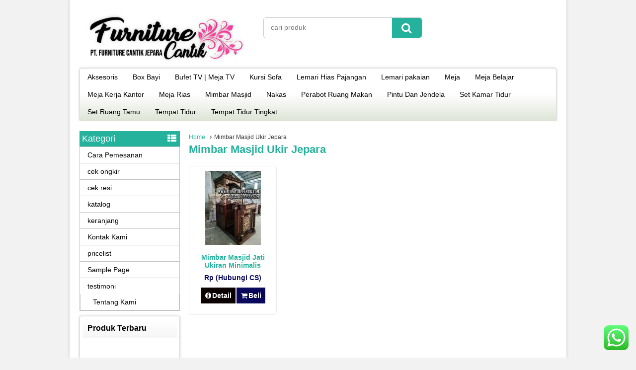

--- FILE ---
content_type: text/html; charset=UTF-8
request_url: https://www.furniturecantik.com/tag/mimbar-masjid-ukir-jepara
body_size: 8836
content:
<!DOCTYPE html>
<!--[if IE]>
<script src="http://html5shiv.googlecode.com/svn/trunk/html5.js"></script>
<![endif]-->
<head>
<meta charset="utf-8">
<title>Mimbar Masjid Ukir Jepara | Toko Furniture Cantik Jepara</title>
<link rel="profile" href="http://gmpg.org/xfn/11" />
<link rel="pingback" href="https://www.furniturecantik.com/xmlrpc.php" />
<meta name="viewport" content="width=device-width, initial-scale=1.0">
		<link rel="Shortcut Icon" href="https://www.furniturecantik.com/wp-content/uploads/2025/07/PT-Furniture-Cantik-Jepara.png" type="image/x-icon" />
		
<!-- All in One SEO Pack 3.3.5 oleh Michael Torbert dari Semper Fi Web Design[153,218] -->

<meta name="keywords"  content="mimbar masjid jati ukiran minimalis jakarta,jual mimbar masjid,mimbar jati jepara murah,mimba kayu jati,foto mimbar masjid,gambar mimbar masjid terbaru,harga mimbar masjid,harga mimbar masjid kayu tpk,harga mimbar masjid minimalis,harga mimbar podium jakarta,interior mimbar masjid,jual mimbar masjid murah,jual mimbar masjid terbaru,jual mimbar ready stock,mimbar jati jepara termurah,mimbar kayu jati merah,mimbar khutbah jumat,mimbar khutbah masjid,mimbar masjid,mimbar masjid agung,mimbar masjid asli jepara,mimbar masjid bandung,mimbar masjid banten,mimbar masjid depok,mimbar masjid duco,mimbar masjid kayu jati solid,mimbar masjid makasar,mimbar masjid mewah,mimbar masjid minimalis,mimbar masjid model baru,mimbar masjid moderen,mimbar masjid murah,mimbar masjid semarang,mimbar masjid surabaya,mimbar masjid surabaya sidoarjo,mimbar masjid ukir jepara,mimbar masjid ukir klasik jepara,mimbar masjid ukiran jakarta,mimbar modern minimalis arabic,mimbar podium masjid,mimbat khutbah jum\'at,podium kenegaraan,podium minimalis jepara,podium ukir jati" />

<script type="application/ld+json" class="aioseop-schema">{"@context":"https://schema.org","@graph":[{"@type":"Organization","@id":"https://www.furniturecantik.com/#organization","url":"https://www.furniturecantik.com/","name":"Toko Furniture Cantik Jepara","sameAs":[]},{"@type":"WebSite","@id":"https://www.furniturecantik.com/#website","url":"https://www.furniturecantik.com/","name":"Toko Furniture Cantik Jepara","publisher":{"@id":"https://www.furniturecantik.com/#organization"}},{"@type":"CollectionPage","@id":"https://www.furniturecantik.com/tag/mimbar-masjid-ukir-jepara#collectionpage","url":"https://www.furniturecantik.com/tag/mimbar-masjid-ukir-jepara","inLanguage":"id-ID","name":"Mimbar Masjid Ukir Jepara","isPartOf":{"@id":"https://www.furniturecantik.com/#website"}}]}</script>
<link rel="canonical" href="https://www.furniturecantik.com/tag/mimbar-masjid-ukir-jepara" />
<!-- All in One SEO Pack -->
<link rel='dns-prefetch' href='//static.addtoany.com' />
<link rel='dns-prefetch' href='//s.w.org' />
		<script type="text/javascript">
			window._wpemojiSettings = {"baseUrl":"https:\/\/s.w.org\/images\/core\/emoji\/11\/72x72\/","ext":".png","svgUrl":"https:\/\/s.w.org\/images\/core\/emoji\/11\/svg\/","svgExt":".svg","source":{"concatemoji":"https:\/\/www.furniturecantik.com\/wp-includes\/js\/wp-emoji-release.min.js"}};
			!function(e,a,t){var n,r,o,i=a.createElement("canvas"),p=i.getContext&&i.getContext("2d");function s(e,t){var a=String.fromCharCode;p.clearRect(0,0,i.width,i.height),p.fillText(a.apply(this,e),0,0);e=i.toDataURL();return p.clearRect(0,0,i.width,i.height),p.fillText(a.apply(this,t),0,0),e===i.toDataURL()}function c(e){var t=a.createElement("script");t.src=e,t.defer=t.type="text/javascript",a.getElementsByTagName("head")[0].appendChild(t)}for(o=Array("flag","emoji"),t.supports={everything:!0,everythingExceptFlag:!0},r=0;r<o.length;r++)t.supports[o[r]]=function(e){if(!p||!p.fillText)return!1;switch(p.textBaseline="top",p.font="600 32px Arial",e){case"flag":return s([55356,56826,55356,56819],[55356,56826,8203,55356,56819])?!1:!s([55356,57332,56128,56423,56128,56418,56128,56421,56128,56430,56128,56423,56128,56447],[55356,57332,8203,56128,56423,8203,56128,56418,8203,56128,56421,8203,56128,56430,8203,56128,56423,8203,56128,56447]);case"emoji":return!s([55358,56760,9792,65039],[55358,56760,8203,9792,65039])}return!1}(o[r]),t.supports.everything=t.supports.everything&&t.supports[o[r]],"flag"!==o[r]&&(t.supports.everythingExceptFlag=t.supports.everythingExceptFlag&&t.supports[o[r]]);t.supports.everythingExceptFlag=t.supports.everythingExceptFlag&&!t.supports.flag,t.DOMReady=!1,t.readyCallback=function(){t.DOMReady=!0},t.supports.everything||(n=function(){t.readyCallback()},a.addEventListener?(a.addEventListener("DOMContentLoaded",n,!1),e.addEventListener("load",n,!1)):(e.attachEvent("onload",n),a.attachEvent("onreadystatechange",function(){"complete"===a.readyState&&t.readyCallback()})),(n=t.source||{}).concatemoji?c(n.concatemoji):n.wpemoji&&n.twemoji&&(c(n.twemoji),c(n.wpemoji)))}(window,document,window._wpemojiSettings);
		</script>
		<style type="text/css">
img.wp-smiley,
img.emoji {
	display: inline !important;
	border: none !important;
	box-shadow: none !important;
	height: 1em !important;
	width: 1em !important;
	margin: 0 .07em !important;
	vertical-align: -0.1em !important;
	background: none !important;
	padding: 0 !important;
}
</style>
<link rel='stylesheet' id='ht_ctc_main_css-css'  href='https://www.furniturecantik.com/wp-content/plugins/click-to-chat-for-whatsapp/new/inc/assets/css/main.css' type='text/css' media='all' />
<link rel='stylesheet' id='vcss-css'  href='https://www.furniturecantik.com/wp-content/themes/WP-Niaga/css/v-css.css' type='text/css' media='all' />
<link rel='stylesheet' id='style-css'  href='https://www.furniturecantik.com/wp-content/themes/WP-Niaga/style.css' type='text/css' media='all' />
<link rel='stylesheet' id='addtoany-css'  href='https://www.furniturecantik.com/wp-content/plugins/add-to-any/addtoany.min.css' type='text/css' media='all' />
<script type='text/javascript' src='https://www.furniturecantik.com/wp-content/themes/WP-Niaga/js/jquery.min.js' defer='defer'></script>
<script type='text/javascript'>
window.a2a_config=window.a2a_config||{};a2a_config.callbacks=[];a2a_config.overlays=[];a2a_config.templates={};a2a_localize = {
	Share: "Share",
	Save: "Save",
	Subscribe: "Subscribe",
	Email: "Email",
	Bookmark: "Bookmark",
	ShowAll: "Show all",
	ShowLess: "Show less",
	FindServices: "Find service(s)",
	FindAnyServiceToAddTo: "Instantly find any service to add to",
	PoweredBy: "Powered by",
	ShareViaEmail: "Share via email",
	SubscribeViaEmail: "Subscribe via email",
	BookmarkInYourBrowser: "Bookmark in your browser",
	BookmarkInstructions: "Press Ctrl+D or \u2318+D to bookmark this page",
	AddToYourFavorites: "Add to your favorites",
	SendFromWebOrProgram: "Send from any email address or email program",
	EmailProgram: "Email program",
	More: "More&#8230;",
	ThanksForSharing: "Thanks for sharing!",
	ThanksForFollowing: "Thanks for following!"
};
</script>
<script type='text/javascript' defer src='https://static.addtoany.com/menu/page.js' defer='defer'></script>
<script type='text/javascript' defer src='https://www.furniturecantik.com/wp-content/plugins/add-to-any/addtoany.min.js' defer='defer'></script>
<link rel='https://api.w.org/' href='https://www.furniturecantik.com/wp-json/' />
<link rel="EditURI" type="application/rsd+xml" title="RSD" href="https://www.furniturecantik.com/xmlrpc.php?rsd" />
<link rel="wlwmanifest" type="application/wlwmanifest+xml" href="https://www.furniturecantik.com/wp-includes/wlwmanifest.xml" /> 
		<script type="text/javascript">
        var templateDirectory = "https://www.furniturecantik.com/wp-content/themes/WP-Niaga";
        var popup_act = "0";
        </script>
<style type="text/css">
body{
margin:0px auto;
padding:0px;
background-color:#F2F2F2;}
a, h1, h2, h3, h4  {color:#25b29d;}
.vtr-menu-icon {background-color: #25b29d;}
.vtr-menu  li.active > a,.vtr-menu  li.active,
.vtr-menu  li:hover > a {
	background-color: #25b29d;
	}
.wp-pagenavi a:hover{
	color:#FFFFFF;
	background-color:#25b29d;
	}
.current{color:#FFFFFF;background-color:#25b29d;}
.cart i.icon-basket {color:#25b29d;}
@media screen and (min-width: 685px) {
	.cart a{
		color:#25b29d;
		}
		.btn a{
	color: #FFF;
}
.btn-cart a{
	color: #fff;
	}
	.btn-cart i a{
	color: #fff;
	}

}
#marquee {
	color: #fff;
	font-weight:bold;
	background-color: #25b29d;
	}
#footbar{
	border-top-width: 5px;
	border-top-style: solid;
	border-top-color: #25b29d;
	}
.search-button {
    background-color: #25b29d;
	}
.sidebar-menu-icon {background-color: #25b29d;}
.sidebar h4{background-color: #E5E5E5;}
.sidebar .box ul li a:hover{ color: #25b29d; }
.wp-niaga-harga{ color:#09085b; }
.btn{ background-color: #09085b; }
.btn:disabled {background: #666;} 
.btn-kiri{background-color: #0a0000; }
.btn-kanan{background-color: #09085b; }
.button-widget-link{color:#25b29d;}
.telp-number{color:#25b29d;}
.tombol-sms{background-color:#25b29d;}
.tombol-email{background-color:#0a0000;}
.vtr-title{color: #25b29d;}
#status li.active {	background-color:#25b29d;color: #fff;}
.top-header{background-color:#25b29d;}
.footer{background-color:#25b29d;}
</style>

</head>
<body>

<div id="wrap">
<div class="header">
            <div class="header-atas">
                
            </div>
                
            <div class="header-kiri">
                <a href="https://www.furniturecantik.com" title="Toko Furniture Cantik Jepara">
<img src="https://modelpintu.com/wp-content/uploads/2025/09/PT-Furniture-Cantik-Jepara-Website-Logo.png" alt="Toko Furniture Cantik Jepara" ></a>
            </div>
            
            <div class="header-tengah">
            	<div class='search-box1'>
                          <form action='https://www.furniturecantik.com' class='search-form' method='get' >
                            <input required class='search-text' name='s' placeholder='cari produk' type='text'/>
                            <button class='search-button' type='submit'><i class="icon-search"></i></button>
                          </form>
                </div>   
            </div>
        
            <div class="header-kanan">
		                    </div>
            
            <div class="header-bawah">
                <div class="vtr-menu-wrap">
                    <div class="vtr-menu-icon">Menu<i class="icon-th-list pull-right"></i></div>
                    <div class="menu-main-menu-container"><ul id="menu-main-menu" class="vtr-menu"><li id="menu-item-2399" class="menu-item menu-item-type-taxonomy menu-item-object-category menu-item-2399"><a href="https://www.furniturecantik.com/category/aksesoris">Aksesoris</a></li>
<li id="menu-item-2400" class="menu-item menu-item-type-taxonomy menu-item-object-category menu-item-2400"><a href="https://www.furniturecantik.com/category/box-bayi">Box Bayi</a></li>
<li id="menu-item-2401" class="menu-item menu-item-type-taxonomy menu-item-object-category menu-item-2401"><a href="https://www.furniturecantik.com/category/bufet-tv-meja-komputer">Bufet TV | Meja TV</a></li>
<li id="menu-item-2402" class="menu-item menu-item-type-taxonomy menu-item-object-category menu-item-2402"><a href="https://www.furniturecantik.com/category/kursi-sofa">Kursi Sofa</a></li>
<li id="menu-item-2403" class="menu-item menu-item-type-taxonomy menu-item-object-category menu-item-2403"><a href="https://www.furniturecantik.com/category/lemari-hias-pajangan">Lemari Hias Pajangan</a></li>
<li id="menu-item-2404" class="menu-item menu-item-type-taxonomy menu-item-object-category menu-item-2404"><a href="https://www.furniturecantik.com/category/lemari-pakaian">Lemari pakaian</a></li>
<li id="menu-item-2405" class="menu-item menu-item-type-taxonomy menu-item-object-category menu-item-2405"><a href="https://www.furniturecantik.com/category/meja">Meja</a></li>
<li id="menu-item-2406" class="menu-item menu-item-type-taxonomy menu-item-object-category menu-item-2406"><a href="https://www.furniturecantik.com/category/meja-belajar">Meja Belajar</a></li>
<li id="menu-item-2407" class="menu-item menu-item-type-taxonomy menu-item-object-category menu-item-2407"><a href="https://www.furniturecantik.com/category/meja-kerja-kantor">Meja Kerja Kantor</a></li>
<li id="menu-item-2408" class="menu-item menu-item-type-taxonomy menu-item-object-category menu-item-2408"><a href="https://www.furniturecantik.com/category/meja-rias">Meja Rias</a></li>
<li id="menu-item-2409" class="menu-item menu-item-type-taxonomy menu-item-object-category menu-item-2409"><a href="https://www.furniturecantik.com/category/mimbar-masjid">Mimbar Masjid</a></li>
<li id="menu-item-2410" class="menu-item menu-item-type-taxonomy menu-item-object-category menu-item-2410"><a href="https://www.furniturecantik.com/category/nakas">Nakas</a></li>
<li id="menu-item-2411" class="menu-item menu-item-type-taxonomy menu-item-object-category menu-item-2411"><a href="https://www.furniturecantik.com/category/perabot-ruang-makan">Perabot Ruang Makan</a></li>
<li id="menu-item-2412" class="menu-item menu-item-type-taxonomy menu-item-object-category menu-item-2412"><a href="https://www.furniturecantik.com/category/pintu-dan-jendela">Pintu Dan Jendela</a></li>
<li id="menu-item-2413" class="menu-item menu-item-type-taxonomy menu-item-object-category menu-item-2413"><a href="https://www.furniturecantik.com/category/set-kamar-tidur">Set Kamar Tidur</a></li>
<li id="menu-item-2414" class="menu-item menu-item-type-taxonomy menu-item-object-category menu-item-2414"><a href="https://www.furniturecantik.com/category/set-ruang-tamu">Set Ruang Tamu</a></li>
<li id="menu-item-2415" class="menu-item menu-item-type-taxonomy menu-item-object-category menu-item-2415"><a href="https://www.furniturecantik.com/category/tempat-tidur">Tempat Tidur</a></li>
<li id="menu-item-2416" class="menu-item menu-item-type-taxonomy menu-item-object-category menu-item-2416"><a href="https://www.furniturecantik.com/category/tempat-tidur-tingkat">Tempat Tidur Tingkat</a></li>
</ul></div>                </div>
            </div>
</div><div class="container">
    <div class="content">
        <div class="breadcrumbs"><div xmlns:v="https://schema.org/#"><span typeof="v:Breadcrumb"><a rel="v:url" property="v:title" href="https://www.furniturecantik.com/">Home</a></span><i class="icon-angle-right"></i>Mimbar Masjid Ukir Jepara</div></div>        <h1> Mimbar Masjid Ukir Jepara        </h1>
        <div class="post"></div>        <div class="vtr-row">
	    <div class="wp-niaga-thumb"> 
        <div class="wp-niaga-gambar-center">
        	<div class="wp-niaga-gambar"><a href="https://www.furniturecantik.com/mimbar-masjid-jati-ukiran-minimalis-jakarta.html" title="Mimbar Masjid Jati Ukiran Minimalis Jakarta">			<img class="lazy" src="https://www.furniturecantik.com/wp-content/themes/WP-Niaga/images/asli.png" data-original="https://www.furniturecantik.com/wp-content/uploads/2019/07/Mimbar-Masjid-Jati-Ukiran-Minimalis-Jakarta-112x149.jpg" alt="Mimbar Masjid Jati Ukiran Minimalis Jakarta" width="112" height="149"/>
			</a></div>
        </div>
        <div class="wp-niaga-title"><h2><a href="https://www.furniturecantik.com/mimbar-masjid-jati-ukiran-minimalis-jakarta.html" title="Mimbar Masjid Jati Ukiran Minimalis Jakarta">Mimbar Masjid Jati Ukiran Minimalis Jakarta</a></h2></div>
        <div class="wp-niaga-harga">Rp (Hubungi CS) <span class="coret"></span></div>
        						  <div class="tombol">
						  <a class="btn btn-kiri" href="https://www.furniturecantik.com/mimbar-masjid-jati-ukiran-minimalis-jakarta.html" ><i class="icon-info-circled"></i>Detail</a>
						  <a class="popup-modal btn btn-kanan" href="#vtr-beli-2799"><i class="icon-basket"></i>Beli</a>
						  </div>
				  			<!--start modal popup-->
			<div class="vtr-popup mfp-hide" id="vtr-beli-2799">
				<a class="vtr-popup-close" href="#"><i class="icon-cancel"></i></a>
				<div class="telp"><span class="telp-number">Order Sekarang &raquo; SMS : 082225522409</span><br/>
				ketik : Kode - Nama barang - Nama dan alamat pengiriman </div>
				<table class="vtr-table" >
					 
					<tr><td >Nama Barang</td><td>Mimbar Masjid Jati Ukiran Minimalis Jakarta</td></tr> 
					<tr><td>Harga </td><td>Rp (Hubungi CS) <span class="coret"></span></td></tr>
					 
				</table>
				<a class="btn pull-right" href="https://www.furniturecantik.com/mimbar-masjid-jati-ukiran-minimalis-jakarta.html" title="Mimbar Masjid Jati Ukiran Minimalis Jakarta">Lihat Detail <i class="icon-right-open pull-right"></i></a>
                <div style="clear: both"></div>

			</div>
			<!--end modal popup-->
</div>            </div>	
    </div>
    
	<div class="sidebar"><div class="sapi"></div>
<div class="sidebar-menu">
<div class="sidebar-menu-icon">Kategori <i class="icon-th-list pull-right"></i></div>
 <div class="sidebar-mobile-menu">
	<div class="vtr-sidebar-menu"><ul>
<li class="page_item page-item-254"><a href="https://www.furniturecantik.com/cara-pemesanan">Cara Pemesanan</a></li>
<li class="page_item page-item-9"><a href="https://www.furniturecantik.com/cek-ongkir">cek ongkir</a></li>
<li class="page_item page-item-7397"><a href="https://www.furniturecantik.com/cek-resi">cek resi</a></li>
<li class="page_item page-item-8"><a href="https://www.furniturecantik.com/katalog">katalog</a></li>
<li class="page_item page-item-7395"><a href="https://www.furniturecantik.com/keranjang">keranjang</a></li>
<li class="page_item page-item-249"><a href="https://www.furniturecantik.com/kontak-kami">Kontak Kami</a></li>
<li class="page_item page-item-7396"><a href="https://www.furniturecantik.com/pricelist">pricelist</a></li>
<li class="page_item page-item-2"><a href="https://www.furniturecantik.com/sample-page">Sample Page</a></li>
<li class="page_item page-item-6 page_item_has_children"><a href="https://www.furniturecantik.com/testimoni">testimoni</a>
<ul class='children'>
	<li class="page_item page-item-222"><a href="https://www.furniturecantik.com/testimoni/tentang-kami">Tentang Kami</a></li>
</ul>
</li>
</ul></div>
 </div>  
</div>
        
        <div class="box">
        	<h4>Produk Terbaru</h4>
            <div class="produk-slider">
                    <ul id="new-slider" class="content-produk">
						          <li> 
                        <div class="slider-gambar-center">
            <div class="slider-gambar"><a href="https://www.furniturecantik.com/sofa-mewah-ukir-jepara-kayu-jati.html" title="Sofa Mewah Ukir Jepara Kayu Jati">			<img class="lazy" src="https://www.furniturecantik.com/wp-content/themes/WP-Niaga/images/asli.png" data-original="https://www.furniturecantik.com/wp-content/uploads/2026/01/Sofa-Mewah-Ukir-Jepara-Kayu-Jati-149x149.jpg" alt="Sofa Mewah Ukir Jepara Kayu Jati" width="149" height="149"/>
			</a></div>
            </div>
            <a href="https://www.furniturecantik.com/sofa-mewah-ukir-jepara-kayu-jati.html" title="Sofa Mewah Ukir Jepara Kayu Jati">Sofa Mewah Ukir Jepara Kayu Jati</a>
            <div class="slider-harga">Rp (Hubungi CS) <span class="coret"></span></div>
        </li>
        <li> 
                        <div class="slider-gambar-center">
            <div class="slider-gambar"><a href="https://www.furniturecantik.com/dipan-minimalis-kayu-jati-kombinasi-laci.html" title="Dipan Minimalis Kayu Jati Kombinasi Laci">			<img class="lazy" src="https://www.furniturecantik.com/wp-content/themes/WP-Niaga/images/asli.png" data-original="https://www.furniturecantik.com/wp-content/uploads/2026/01/Dipan-Minimalis-Kayu-Jati-Kombinasi-Laci-149x97.jpg" alt="Dipan Minimalis Kayu Jati Kombinasi Laci" width="149" height="97"/>
			</a></div>
            </div>
            <a href="https://www.furniturecantik.com/dipan-minimalis-kayu-jati-kombinasi-laci.html" title="Dipan Minimalis Kayu Jati Kombinasi Laci">Dipan Minimalis Kayu Jati Kombinasi Laci</a>
            <div class="slider-harga">Rp (Hubungi CS) <span class="coret"></span></div>
        </li>
        <li> 
                        <div class="slider-gambar-center">
            <div class="slider-gambar"><a href="https://www.furniturecantik.com/kursi-teras-panjang-kayu-jati-desain-terbaru.html" title="Kursi Teras Panjang Kayu Jati Desain Terbaru">			<img class="lazy" src="https://www.furniturecantik.com/wp-content/themes/WP-Niaga/images/asli.png" data-original="https://www.furniturecantik.com/wp-content/uploads/2026/01/Kursi-Teras-Panjang-Kayu-Jati-Desain-Terbaru-149x89.jpg" alt="Kursi Teras Panjang Kayu Jati Desain Terbaru" width="149" height="89"/>
			</a></div>
            </div>
            <a href="https://www.furniturecantik.com/kursi-teras-panjang-kayu-jati-desain-terbaru.html" title="Kursi Teras Panjang Kayu Jati Desain Terbaru">Kursi Teras Panjang Kayu Jati Desain Terbaru</a>
            <div class="slider-harga">Rp (Hubungi CS) <span class="coret"></span></div>
        </li>
        <li> 
                        <div class="slider-gambar-center">
            <div class="slider-gambar"><a href="https://www.furniturecantik.com/rak-buku-serbaguna-kayu-jati-modern.html" title="Rak Buku Serbaguna Kayu Jati Modern">			<img class="lazy" src="https://www.furniturecantik.com/wp-content/themes/WP-Niaga/images/asli.png" data-original="https://www.furniturecantik.com/wp-content/uploads/2025/12/Rak-Buku-Serbaguna-Kayu-Jati-Modern-99x149.jpg" alt="Rak Buku Serbaguna Kayu Jati Modern" width="99" height="149"/>
			</a></div>
            </div>
            <a href="https://www.furniturecantik.com/rak-buku-serbaguna-kayu-jati-modern.html" title="Rak Buku Serbaguna Kayu Jati Modern">Rak Buku Serbaguna Kayu Jati Modern</a>
            <div class="slider-harga">Rp (Hubungi CS) <span class="coret"></span></div>
        </li>
        <li> 
                        <div class="slider-gambar-center">
            <div class="slider-gambar"><a href="https://www.furniturecantik.com/meja-tv-kayu-jati-modern-variasi-laci.html" title="Meja TV Kayu Jati Modern Variasi Laci">			<img class="lazy" src="https://www.furniturecantik.com/wp-content/themes/WP-Niaga/images/asli.png" data-original="https://www.furniturecantik.com/wp-content/uploads/2025/12/Meja-TV-Kayu-Jati-Modern-Variasi-Laci-149x57.jpg" alt="Meja TV Kayu Jati Modern Variasi Laci" width="149" height="57"/>
			</a></div>
            </div>
            <a href="https://www.furniturecantik.com/meja-tv-kayu-jati-modern-variasi-laci.html" title="Meja TV Kayu Jati Modern Variasi Laci">Meja TV Kayu Jati Modern Variasi Laci</a>
            <div class="slider-harga">Rp (Hubungi CS) <span class="coret"></span></div>
        </li>
                </ul>
            </div>
        </div>
        <div class="box">
            <h4>Rekening Bank</h4>
                        <div class="mandiri">Haidi Rohman 900-00-3794348-8</div>                                                                                                                                    <div style="clear: both"></div>
        </div>
<div class="box"><h4>Workshop Kami</h4>			<div class="textwidget"><center><iframe src="https://www.google.com/maps/embed?pb=!1m14!1m8!1m3!1d247.68550499305923!2d110.69435488563836!3d-6.650878536262376!3m2!1i1024!2i768!4f13.1!3m3!1m2!1s0x0000000000000000%3A0x87190a389076763d!2sMebel+Furniture+Cantik+Jepara!5e0!3m2!1sen!2sid!4v1457400681312" frameborder="0" style="border:0" allowfullscreen></iframe>

<!-- Histats.com  START  (standard)-->
<script type="text/javascript">document.write(unescape("%3Cscript src=%27http://s10.histats.com/js15.js%27 type=%27text/javascript%27%3E%3C/script%3E"));</script>
<a href="http://www.histats.com" target="_blank" title="free hit counter" ><script  type="text/javascript" >
try {Histats.start(1,3372242,4,1035,150,25,"00011111");
Histats.track_hits();} catch(err){};
</script></a>
<noscript><a href="http://www.histats.com" target="_blank"><img  src="http://sstatic1.histats.com/0.gif?3372242&101" alt="free hit counter" border="0"></a></noscript>
<!-- Histats.com  END  --></center></div>
		</div><div class="widget_text box"><div class="textwidget custom-html-widget"><center><a href="http://www.polisionline.com/search?q=WWW.furniturecantik.COM" target="_blank"><img src="https://lh3.googleusercontent.com/-oOm0mXqLhR8/USh-JbAFa5I/AAAAAAAAALo/fmaVh86OUaY/s201/WIDGET%2520POLISI%2520ONLINE.png" title="Verifikasi Oleh: PolisiOnline.com" width="175" height="88" /></a></center></div></div><div class="widget_text box"><div class="textwidget custom-html-widget"></div></div>	
</div>    
</div>
<div id="footbar">
<section class="footbarblock">
<div class="box">			<div class="textwidget"></div>
		</div></section>
    	
<section class="footbarblock">
<div class="box">			<div class="textwidget"></div>
		</div></section>

<section class="footbarblock">
<div class="box">			<div class="textwidget"></div>
		</div></section>

<section class="footbarblock">
<div class="box">			<div class="textwidget"></div>
		</div></section>

<div style="clear: both"></div>
</div>
<div class="footer">
<br/>
Copyright &#169; 2025  <a href="https://www.furniturecantik.com">Toko Furniture Cantik Jepara</a><br/>
	<div class="keatas">
    	<a href="#"><i class="icon-up-circled"></i></a>
       </div>
		<!-- Click to Chat - https://holithemes.com/plugins/click-to-chat/  v4.33 -->
									<div class="ht-ctc ht-ctc-chat ctc-analytics ctc_wp_desktop style-2  ht_ctc_entry_animation ht_ctc_an_entry_corner " id="ht-ctc-chat"  
				style="display: none;  position: fixed; bottom: 15px; right: 15px;"   >
								<div class="ht_ctc_style ht_ctc_chat_style">
				<div  style="display: flex; justify-content: center; align-items: center;  " class="ctc-analytics ctc_s_2">
	<p class="ctc-analytics ctc_cta ctc_cta_stick ht-ctc-cta  ht-ctc-cta-hover " style="padding: 0px 16px; line-height: 1.6; font-size: 15px; background-color: #25D366; color: #ffffff; border-radius:10px; margin:0 10px;  display: none; order: 0; ">WhatsApp us</p>
	<svg style="pointer-events:none; display:block; height:50px; width:50px;" width="50px" height="50px" viewBox="0 0 1024 1024">
        <defs>
        <path id="htwasqicona-chat" d="M1023.941 765.153c0 5.606-.171 17.766-.508 27.159-.824 22.982-2.646 52.639-5.401 66.151-4.141 20.306-10.392 39.472-18.542 55.425-9.643 18.871-21.943 35.775-36.559 50.364-14.584 14.56-31.472 26.812-50.315 36.416-16.036 8.172-35.322 14.426-55.744 18.549-13.378 2.701-42.812 4.488-65.648 5.3-9.402.336-21.564.505-27.15.505l-504.226-.081c-5.607 0-17.765-.172-27.158-.509-22.983-.824-52.639-2.646-66.152-5.4-20.306-4.142-39.473-10.392-55.425-18.542-18.872-9.644-35.775-21.944-50.364-36.56-14.56-14.584-26.812-31.471-36.415-50.314-8.174-16.037-14.428-35.323-18.551-55.744-2.7-13.378-4.487-42.812-5.3-65.649-.334-9.401-.503-21.563-.503-27.148l.08-504.228c0-5.607.171-17.766.508-27.159.825-22.983 2.646-52.639 5.401-66.151 4.141-20.306 10.391-39.473 18.542-55.426C34.154 93.24 46.455 76.336 61.07 61.747c14.584-14.559 31.472-26.812 50.315-36.416 16.037-8.172 35.324-14.426 55.745-18.549 13.377-2.701 42.812-4.488 65.648-5.3 9.402-.335 21.565-.504 27.149-.504l504.227.081c5.608 0 17.766.171 27.159.508 22.983.825 52.638 2.646 66.152 5.401 20.305 4.141 39.472 10.391 55.425 18.542 18.871 9.643 35.774 21.944 50.363 36.559 14.559 14.584 26.812 31.471 36.415 50.315 8.174 16.037 14.428 35.323 18.551 55.744 2.7 13.378 4.486 42.812 5.3 65.649.335 9.402.504 21.564.504 27.15l-.082 504.226z"/>
        </defs>
        <linearGradient id="htwasqiconb-chat" gradientUnits="userSpaceOnUse" x1="512.001" y1=".978" x2="512.001" y2="1025.023">
            <stop offset="0" stop-color="#61fd7d"/>
            <stop offset="1" stop-color="#2bb826"/>
        </linearGradient>
        <use xlink:href="#htwasqicona-chat" overflow="visible" style="fill: url(#htwasqiconb-chat)" fill="url(#htwasqiconb-chat)"/>
        <g>
            <path style="fill: #FFFFFF;" fill="#FFF" d="M783.302 243.246c-69.329-69.387-161.529-107.619-259.763-107.658-202.402 0-367.133 164.668-367.214 367.072-.026 64.699 16.883 127.854 49.017 183.522l-52.096 190.229 194.665-51.047c53.636 29.244 114.022 44.656 175.482 44.682h.151c202.382 0 367.128-164.688 367.21-367.094.039-98.087-38.121-190.319-107.452-259.706zM523.544 808.047h-.125c-54.767-.021-108.483-14.729-155.344-42.529l-11.146-6.612-115.517 30.293 30.834-112.592-7.259-11.544c-30.552-48.579-46.688-104.729-46.664-162.379.066-168.229 136.985-305.096 305.339-305.096 81.521.031 158.154 31.811 215.779 89.482s89.342 134.332 89.312 215.859c-.066 168.243-136.984 305.118-305.209 305.118zm167.415-228.515c-9.177-4.591-54.286-26.782-62.697-29.843-8.41-3.062-14.526-4.592-20.645 4.592-6.115 9.182-23.699 29.843-29.053 35.964-5.352 6.122-10.704 6.888-19.879 2.296-9.176-4.591-38.74-14.277-73.786-45.526-27.275-24.319-45.691-54.359-51.043-63.543-5.352-9.183-.569-14.146 4.024-18.72 4.127-4.109 9.175-10.713 13.763-16.069 4.587-5.355 6.117-9.183 9.175-15.304 3.059-6.122 1.529-11.479-.765-16.07-2.293-4.591-20.644-49.739-28.29-68.104-7.447-17.886-15.013-15.466-20.645-15.747-5.346-.266-11.469-.322-17.585-.322s-16.057 2.295-24.467 11.478-32.113 31.374-32.113 76.521c0 45.147 32.877 88.764 37.465 94.885 4.588 6.122 64.699 98.771 156.741 138.502 21.892 9.45 38.982 15.094 52.308 19.322 21.98 6.979 41.982 5.995 57.793 3.634 17.628-2.633 54.284-22.189 61.932-43.615 7.646-21.427 7.646-39.791 5.352-43.617-2.294-3.826-8.41-6.122-17.585-10.714z"/>
        </g>
        </svg></div>
				</div>
			</div>
							<span class="ht_ctc_chat_data" data-settings="{&quot;number&quot;:&quot;6282225522409&quot;,&quot;pre_filled&quot;:&quot;&quot;,&quot;dis_m&quot;:&quot;show&quot;,&quot;dis_d&quot;:&quot;show&quot;,&quot;css&quot;:&quot;display: none; cursor: pointer; z-index: 99999999;&quot;,&quot;pos_d&quot;:&quot;position: fixed; bottom: 15px; right: 15px;&quot;,&quot;pos_m&quot;:&quot;position: fixed; bottom: 15px; right: 15px;&quot;,&quot;side_d&quot;:&quot;right&quot;,&quot;side_m&quot;:&quot;right&quot;,&quot;schedule&quot;:&quot;no&quot;,&quot;se&quot;:150,&quot;ani&quot;:&quot;no-animation&quot;,&quot;url_target_d&quot;:&quot;_blank&quot;,&quot;ga&quot;:&quot;yes&quot;,&quot;fb&quot;:&quot;yes&quot;,&quot;webhook_format&quot;:&quot;json&quot;,&quot;g_init&quot;:&quot;default&quot;,&quot;g_an_event_name&quot;:&quot;click to chat&quot;,&quot;pixel_event_name&quot;:&quot;Click to Chat by HoliThemes&quot;}" data-rest="ce78971842"></span>
				<script type='text/javascript'>
/* <![CDATA[ */
var ht_ctc_chat_var = {"number":"6282225522409","pre_filled":"","dis_m":"show","dis_d":"show","css":"display: none; cursor: pointer; z-index: 99999999;","pos_d":"position: fixed; bottom: 15px; right: 15px;","pos_m":"position: fixed; bottom: 15px; right: 15px;","side_d":"right","side_m":"right","schedule":"no","se":"150","ani":"no-animation","url_target_d":"_blank","ga":"yes","fb":"yes","webhook_format":"json","g_init":"default","g_an_event_name":"click to chat","pixel_event_name":"Click to Chat by HoliThemes"};
var ht_ctc_variables = {"g_an_event_name":"click to chat","pixel_event_type":"trackCustom","pixel_event_name":"Click to Chat by HoliThemes","g_an_params":["g_an_param_1","g_an_param_2","g_an_param_3"],"g_an_param_1":{"key":"number","value":"{number}"},"g_an_param_2":{"key":"title","value":"{title}"},"g_an_param_3":{"key":"url","value":"{url}"},"pixel_params":["pixel_param_1","pixel_param_2","pixel_param_3","pixel_param_4"],"pixel_param_1":{"key":"Category","value":"Click to Chat for WhatsApp"},"pixel_param_2":{"key":"ID","value":"{number}"},"pixel_param_3":{"key":"Title","value":"{title}"},"pixel_param_4":{"key":"URL","value":"{url}"}};
/* ]]> */
</script>
<script type='text/javascript' src='https://www.furniturecantik.com/wp-content/plugins/click-to-chat-for-whatsapp/new/inc/assets/js/app.js' defer='defer'></script>
<script type='text/javascript' src='https://www.furniturecantik.com/wp-content/themes/WP-Niaga/js/jquery-migrate.js' defer='defer'></script>
<script type='text/javascript' src='https://www.furniturecantik.com/wp-content/themes/WP-Niaga/js/vjQuery.libs.js' defer='defer'></script>
<script type='text/javascript' src='https://www.furniturecantik.com/wp-content/themes/WP-Niaga/js/vjQuery.script.js' defer='defer'></script>
<script type='text/javascript' src='https://www.furniturecantik.com/wp-content/themes/WP-Niaga/includes/stores/js/virtacart.js' defer='defer'></script>
<script type='text/javascript' src='https://www.furniturecantik.com/wp-includes/js/wp-embed.min.js' defer='defer'></script>
</div>
</div><!--end wrap-->
<!-- Global site tag (gtag.js) - Google Analytics -->
<script async src="https://www.googletagmanager.com/gtag/js?id=UA-108456945-1"></script>
<script>

</body>
</html>

<!-- Page cached by LiteSpeed Cache 6.5.4 on 2026-02-02 07:06:37 -->